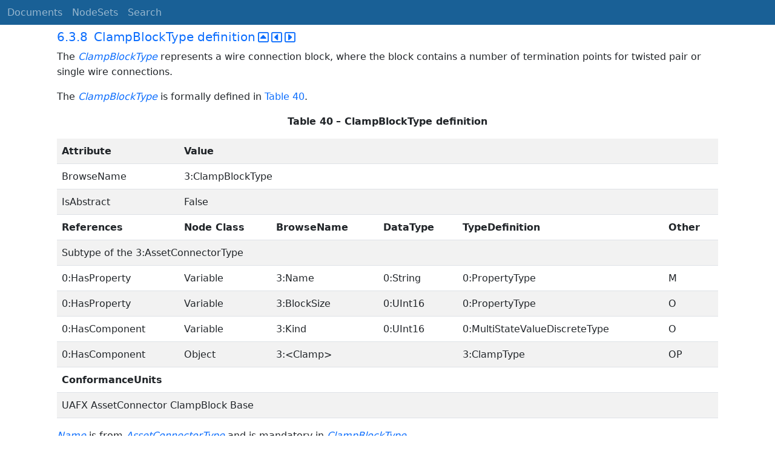

--- FILE ---
content_type: text/html; charset=utf-8
request_url: https://reference.opcfoundation.org/UAFX/Part81/v100/docs/6.3.8
body_size: 3424
content:

<!DOCTYPE html>
<html lang="en">
<head>
    <meta charset="utf-8" />
    <meta name="viewport" content="width=device-width, initial-scale=1.0" />
    <title>UAFX Part 81: Connecting Devices and Information Model - 6.3.8 ClampBlockType definition</title>
    <meta property="og:title" content="UAFX Part 81: Connecting Devices and Information Model - 6.3.8 ClampBlockType definition" />
        <link rel="canonical" href="https://reference.opcfoundation.org/UAFX/Part81/v100/docs/6.3.8" />
        <meta property="og:url" content="https://reference.opcfoundation.org/UAFX/Part81/v100/docs/6.3.8" />
    <meta name="keywords" content="OPCUA,Industrial Automation,Specification,UAFX Part 81: Connecting Devices and Information Model,6.3.8,6.3.8 ClampBlockType definition" />
    <link rel="stylesheet" href="/lib/bootstrap/dist/css/bootstrap.min.css" />
    <link rel="stylesheet" href="/css/site.css?v=7zx62C1AUTQUgal_HCfaEl4f8Szgd_R10LHvJjYx9NU" />
    <link rel="stylesheet" href="/OnlineReference.MpaWebApp.styles.css?v=zG0FRjIvO_IFBNREdn0n76LhdXh1fPJ5nAo3F7dDt7k" />
</head>
<body>
    <header b-88l4uewu35>
        <nav b-88l4uewu35 class="navbar navbar-expand-lg navbar-dark opc-dark py-0">
            <div b-88l4uewu35 class="container-fluid ps-1">
                <button b-88l4uewu35 class="navbar-toggler" type="button" data-bs-toggle="collapse" data-bs-target="#navbarSupportedContent" aria-controls="navbarSupportedContent" aria-expanded="false" aria-label="Toggle navigation">
                    <span b-88l4uewu35 class="navbar-toggler-icon"></span>
                </button>
                <div b-88l4uewu35 class="collapse navbar-collapse" id="navbarSupportedContent">
                    <a b-88l4uewu35 class="navbar-brand content-to-hide" href="#"><img b-88l4uewu35 src="/opclogo.png" height="50" alt="OPC Foundation"></a>
                    <ul b-88l4uewu35 class="navbar-nav me-auto mb-2 mb-lg-0">
                        <li b-88l4uewu35 class="nav-item">
                            <a b-88l4uewu35 class="nav-link" aria-current="page" href="/">Documents</a>
                        </li>
                        <li b-88l4uewu35 class="nav-item">
                            <a b-88l4uewu35 class="nav-link" href="/nodesets">NodeSets</a>
                        </li>
                        <li b-88l4uewu35 class="nav-item">
                            <a b-88l4uewu35 class="nav-link" href="/Search">Search</a>
                        </li>
                    </ul>
                </div>
            </div>
        </nav>
    </header>
    <div b-88l4uewu35 class="container">
        <main b-88l4uewu35 role="main" class="pb-3">
            

    


<div class="container mt-2">
            

    <div class="d-flex align-middle m-0 p-0">
        <a class="nav-link h5 p-0"
           name="6.3.8"
           href="/UAFX/Part81/v100/docs/6.3.8">
           <span class="me-1">6.3.8</span>

                <span>ClampBlockType definition</span>
        </a>
            <a href='/UAFX/Part81/v100/docs/6.3.8?n=1' class="ms-1"><i class="fa-regular fa-square-caret-up fa-lg"></i></a>
            <a href='/UAFX/Part81/v100/docs/6.3.8?n=2' class="ms-1"><i class="fa-regular fa-square-caret-left fa-lg"></i></a>
            <a href='/UAFX/Part81/v100/docs/6.3.8?n=3' class="ms-1"><i class="fa-regular fa-square-caret-right fa-lg"></i></a>
    </div>

        





<p>


<span style='padding-left:0em' >The </span><span style='padding-left:0em' ><em class="text-primary"><a href='/search/452?t=ClampBlockType '>ClampBlockType </a></em></span><span style='padding-left:0em' > represents a wire connection block, where the block contains a number of termination points for twisted pair or single wire connections.</span>

</p>





        





<p>


<span style='padding-left:0em' >The </span><span style='padding-left:0em' ><em class="text-primary"><a href='/search/452?t=ClampBlockType'>ClampBlockType</a></em></span><span style='padding-left:0em' > is formally defined in </span><a href='/UAFX/Part81/v100/docs/?r=_Ref83320528'><span style='padding-left:0em' >Table 40</span></a><span style='padding-left:0em' >.</span>

</p>





        





<p class="text-center">


<a name='_Ref83320528' /><span style='padding-left:0em' ><strong>Table </strong></span><a name='_Ref83320528' /><a name='Table40' /><span style='padding-left:0em' ><strong>40</strong></span><span style='padding-left:0em' > <strong>&#x2013; ClampBlockType definition</strong></span>

</p>





        


<table class='table table-striped'>
<tr>
<td >
<p class="mb-0">


<span style='padding-left:0em' ><strong>Attribute</strong></span>

</p>
</td>




        




<td colspan=5>
<p class="mb-0">


<span style='padding-left:0em' ><strong>Value</strong></span>

</p>
</td>
</tr>



        



<tr>
<td >
<p class="mb-0">


<span style='padding-left:0em' >BrowseName</span>

</p>
</td>




        




<td colspan=5>
<p class="mb-0">


<span style='padding-left:0em' >3:ClampBlockType</span>

</p>
</td>
</tr>



        



<tr>
<td >
<p class="mb-0">


<span style='padding-left:0em' >IsAbstract</span>

</p>
</td>




        




<td colspan=5>
<p class="mb-0">


<span style='padding-left:0em' >False</span>

</p>
</td>
</tr>



        



<tr>
<td >
<p class="mb-0">


<span style='padding-left:0em' ><strong>References</strong></span>

</p>
</td>




        




<td >
<p class="mb-0">


<span style='padding-left:0em' ><strong>Node Class</strong></span>

</p>
</td>




        




<td >
<p class="mb-0">


<span style='padding-left:0em' ><strong>BrowseName </strong></span>

</p>
</td>




        




<td >
<p class="mb-0">


<span style='padding-left:0em' ><strong>DataType</strong></span>

</p>
</td>




        




<td >
<p class="mb-0">


<span style='padding-left:0em' ><strong>TypeDefinition</strong></span>

</p>
</td>




        




<td >
<p class="mb-0">


<span style='padding-left:0em' ><strong>Other</strong></span>

</p>
</td>
</tr>



        



<tr>
<td colspan=6>
<p class="mb-0">


<span style='padding-left:0em' >Subtype of the 3:AssetConnectorType</span>

</p>
</td>
</tr>



        



<tr>
<td >
<p class="mb-0">


<span style='padding-left:0em' >0:HasProperty </span>

</p>
</td>




        




<td >
<p class="mb-0">


<span style='padding-left:0em' >Variable </span>

</p>
</td>




        




<td >
<p class="mb-0">


<span style='padding-left:0em' >3:Name </span>

</p>
</td>




        




<td >
<p class="mb-0">


<span style='padding-left:0em' >0:String </span>

</p>
</td>




        




<td >
<p class="mb-0">


<span style='padding-left:0em' >0:PropertyType </span>

</p>
</td>




        




<td >
<p class="mb-0">


<span style='padding-left:0em' >M</span>

</p>
</td>
</tr>



        



<tr>
<td >
<p class="mb-0">


<span style='padding-left:0em' >0:HasProperty</span>

</p>
</td>




        




<td >
<p class="mb-0">


<span style='padding-left:0em' >Variable</span>

</p>
</td>




        




<td >
<p class="mb-0">


<span style='padding-left:0em' >3:BlockSize</span>

</p>
</td>




        




<td >
<p class="mb-0">


<span style='padding-left:0em' >0:UInt16</span>

</p>
</td>




        




<td >
<p class="mb-0">


<span style='padding-left:0em' >0:PropertyType</span>

</p>
</td>




        




<td >
<p class="mb-0">


<span style='padding-left:0em' >O</span>

</p>
</td>
</tr>



        



<tr>
<td >
<p class="mb-0">


<span style='padding-left:0em' >0:HasComponent</span>

</p>
</td>




        




<td >
<p class="mb-0">


<span style='padding-left:0em' >Variable</span>

</p>
</td>




        




<td >
<p class="mb-0">


<span style='padding-left:0em' >3:Kind</span>

</p>
</td>




        




<td >
<p class="mb-0">


<span style='padding-left:0em' >0:UInt16</span>

</p>
</td>




        




<td >
<p class="mb-0">


<span style='padding-left:0em' >0:MultiStateValueDiscreteType</span>

</p>
</td>




        




<td >
<p class="mb-0">


<span style='padding-left:0em' >O</span>

</p>
</td>
</tr>



        



<tr>
<td >
<p class="mb-0">


<span style='padding-left:0em' >0:HasComponent</span>

</p>
</td>




        




<td >
<p class="mb-0">


<span style='padding-left:0em' >Object</span>

</p>
</td>




        




<td >
<p class="mb-0">


<span style='padding-left:0em' >3:&lt;Clamp&gt;</span>

</p>
</td>




        




<td >
<p class="mb-0">




</p>
</td>




        




<td >
<p class="mb-0">


<span style='padding-left:0em' >3:ClampType</span>

</p>
</td>




        




<td >
<p class="mb-0">


<span style='padding-left:0em' >OP</span>

</p>
</td>
</tr>



        



<tr>
<td colspan=6>
<p class="mb-0">


<span style='padding-left:0em' ><strong>ConformanceUnits</strong></span>

</p>
</td>
</tr>



        



<tr>
<td colspan=6>
<p class="mb-0">


<span style='padding-left:0em' >UAFX AssetConnector ClampBlock Base</span>

</p>
</td>
</tr>
</table>


        





<p class="mb-0">




</p>





        





<p>


<span style='padding-left:0em' ><em class="text-primary"><a href='/search/452?t=Name '>Name </a></em></span><span style='padding-left:0em' > is from </span><span style='padding-left:0em' ><em class="text-primary"><a href='/search/452?t=AssetConnectorType'>AssetConnectorType</a></em></span><span style='padding-left:0em' > and is mandatory in </span><span style='padding-left:0em' ><em class="text-primary"><a href='/search/452?t=ClampBlockType'>ClampBlockType</a></em></span><span style='padding-left:0em' >.</span>

</p>





        





<p>


<span style='padding-left:0em' >The optional </span><span style='padding-left:0em' ><em class="text-primary"><a href='/search/452?t=BlockSize'>BlockSize</a></em></span><span style='padding-left:0em' > is the maximum number of clamps that this block can support.</span>

</p>





        





<p>


<span style='padding-left:0em' >The optional </span><span style='padding-left:0em' ><em class="text-primary"><a href='/search/452?t=Kind'>Kind</a></em></span><span style='padding-left:0em' > is a </span><span style='padding-left:0em' ><em class="text-primary"><a href='/search/452?t=MultiStateValueDiscreteType'>MultiStateValueDiscreteType</a></em></span><span style='padding-left:0em' > that describes the type of clamp, e.g., screw connector, thumb connector, etc. The </span><span style='padding-left:0em' ><em class="text-primary"><a href='/search/452?t=MultiStateValueDiscreteType'>MultiStateValueDiscreteType</a></em></span><span style='padding-left:0em' > has two properties: </span><span style='padding-left:0em' ><em class="text-primary"><a href='/search/452?t=EnumValues'>EnumValues</a></em></span><span style='padding-left:0em' > and </span><span style='padding-left:0em' ><em class="text-primary"><a href='/search/452?t=ValueAsText'>ValueAsText</a></em></span><span style='padding-left:0em' >. An enumeration is defined (see </span><a href='/UAFX/Part81/v100/docs/?r=_Ref79660544'><span style='padding-left:0em' >10.8</span></a><span style='padding-left:0em' >) that provides a default list of </span><span style='padding-left:0em' ><em class="text-primary"><a href='/search/452?t=Kind EnumValues'>Kind EnumValues</a></em></span><span style='padding-left:0em' >. The configured list of </span><span style='padding-left:0em' ><em class="text-primary"><a href='/search/452?t=EnumValues for'>EnumValues for</a></em></span><span style='padding-left:0em' > a </span><span style='padding-left:0em' ><em class="text-primary"><a href='/search/452?t=ClampBlock '>ClampBlock </a></em></span><span style='padding-left:0em' > can use the list provided by the default </span><span style='padding-left:0em' ><em class="text-primary"><a href='/search/452?t=EnumValues'>EnumValues</a></em></span><span style='padding-left:0em' >, extend the default list, or create its own list of </span><span style='padding-left:0em' ><em class="text-primary"><a href='/search/452?t=EnumValues'>EnumValues</a></em></span><span style='padding-left:0em' >. A companion specification may define a different or extended list of </span><span style='padding-left:0em' ><em class="text-primary"><a href='/search/452?t=Kind'>Kind</a></em></span><span style='padding-left:0em' >  </span><span style='padding-left:0em' ><em class="text-primary"><a href='/search/452?t=EnumValues'>EnumValues</a></em></span><span style='padding-left:0em' >.</span>

</p>





        





<p>


<span style='padding-left:0em' >&lt;</span><span style='padding-left:0em' ><em class="text-primary"><a href='/search/452?t=Clamp'>Clamp</a></em></span><span style='padding-left:0em' > &gt; are entries for each </span><span style='padding-left:0em' ><em class="text-primary"><a href='/search/452?t=Clamp'>Clamp</a></em></span><span style='padding-left:0em' > that is in use with the details of that specific clamp in the block.</span>

</p>





</div>

        </main>
    </div>

    <footer b-88l4uewu35 class="border-top footer text-muted text-center small lh-base p-1">
        <p b-88l4uewu35 class="m-0">Please report errors or issues with the site to <a b-88l4uewu35 href="mailto:webmaster@opcfoundation.org?subject=Online+Reference+Problem">webmaster</a>.</p>
        <p b-88l4uewu35 class="m-0">Copyright &copy; 2026 - OPC Foundation</p>
    </footer>

    <script src="/lib/jquery/dist/jquery.min.js"></script>
    <script src="/lib/bootstrap/dist/js/bootstrap.bundle.min.js"></script>
    <script src="https://kit.fontawesome.com/9501a62537.js" crossorigin="anonymous"></script>
    <script src="/js/site.js?v=4q1jwFhaPaZgr8WAUSrux6hAuh0XDg9kPS3xIVq36I0"></script>

    
</body>
</html>